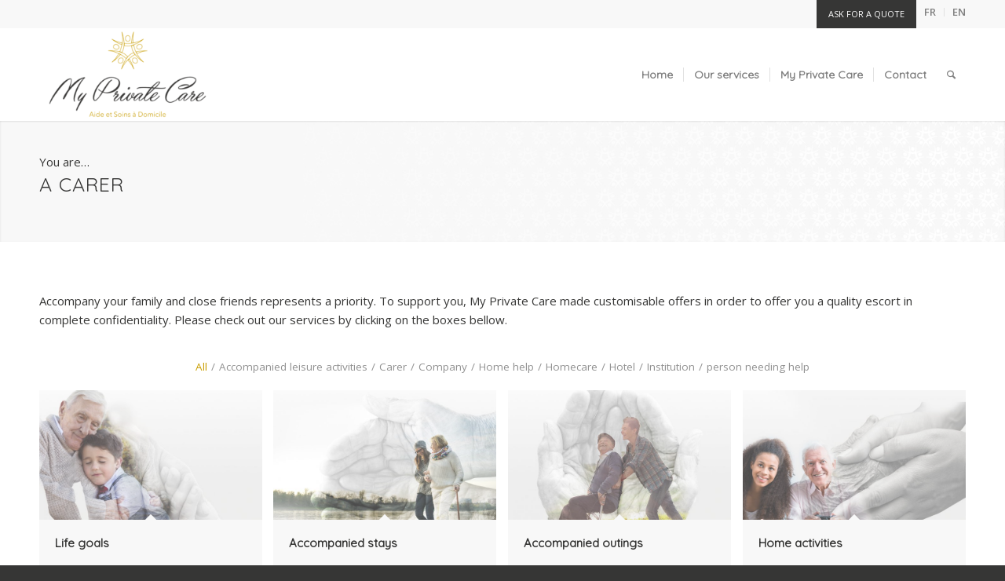

--- FILE ---
content_type: text/html; charset=UTF-8
request_url: https://soins-domicile-geneve.ch/en/a-carer/
body_size: 9549
content:
<!DOCTYPE html><html lang="en-US" class="html_stretched responsive av-preloader-disabled av-default-lightbox html_header_top html_logo_left html_main_nav_header html_menu_right html_large html_header_sticky html_header_shrinking_disabled html_header_topbar_active html_mobile_menu_tablet html_header_searchicon html_content_align_center html_header_unstick_top_disabled html_header_stretch_disabled html_minimal_header html_minimal_header_shadow html_av-overlay-side html_av-overlay-side-classic html_av-submenu-noclone html_entry_id_1602 av-no-preview html_text_menu_active "><head><meta charset="UTF-8" /><meta name="viewport" content="width=device-width, initial-scale=1, maximum-scale=1"><link rel="alternate" hreflang="fr" href="https://soins-domicile-geneve.ch/etes-proche-aidant/" /><link rel="alternate" hreflang="en" href="https://soins-domicile-geneve.ch/en/a-carer/" /><title>You are a carer -</title><link rel="stylesheet" href="https://soins-domicile-geneve.ch/wp-content/cache/min/1/fb7757adab7aada570ae23756a94f84a.css" data-minify="1" /><meta name="robots" content="index, follow, max-snippet:-1, max-image-preview:large, max-video-preview:-1" /><link rel="canonical" href="https://soins-domicile-geneve.ch/en/a-carer/" /><meta property="og:locale" content="en_US" /><meta property="og:type" content="article" /><meta property="og:title" content="You are a carer -" /><meta property="og:url" content="https://soins-domicile-geneve.ch/en/a-carer/" /><meta property="og:site_name" content="Aide et soins à domicile genève lausanne et suisse romande" /><meta property="article:modified_time" content="2017-01-18T09:50:45+00:00" /><meta name="twitter:card" content="summary" /><meta name="twitter:label1" content="Est. reading time"><meta name="twitter:data1" content="2 minutes"> <script type="application/ld+json" class="yoast-schema-graph">{"@context":"https://schema.org","@graph":[{"@type":"WebSite","@id":"https://soins-domicile-geneve.ch/#website","url":"https://soins-domicile-geneve.ch/","name":"Aide et soins \u00e0 domicile gen\u00e8ve lausanne et suisse romande","description":"Institut de soins et aide \u00e0 domicile.","potentialAction":[{"@type":"SearchAction","target":"https://soins-domicile-geneve.ch/?s={search_term_string}","query-input":"required name=search_term_string"}],"inLanguage":"en-US"},{"@type":"WebPage","@id":"https://soins-domicile-geneve.ch/en/a-carer/#webpage","url":"https://soins-domicile-geneve.ch/en/a-carer/","name":"You are a carer -","isPartOf":{"@id":"https://soins-domicile-geneve.ch/#website"},"datePublished":"2017-01-18T09:41:08+00:00","dateModified":"2017-01-18T09:50:45+00:00","inLanguage":"en-US","potentialAction":[{"@type":"ReadAction","target":["https://soins-domicile-geneve.ch/en/a-carer/"]}]}]}</script> <link href='https://fonts.gstatic.com' crossorigin rel='preconnect' /><link rel="alternate" type="application/rss+xml" title="Aide et soins à domicile genève lausanne et suisse romande &raquo; Feed" href="https://soins-domicile-geneve.ch/en/feed/" /><link rel='stylesheet' id='avia-google-webfont' href='//fonts.googleapis.com/css?family=Quicksand%7COpen+Sans:400,600&#038;display=swap' type='text/css' media='all'/><style type="text/css">img.wp-smiley,img.emoji{display:inline!important;border:none!important;box-shadow:none!important;height:1em!important;width:1em!important;margin:0 .07em!important;vertical-align:-0.1em!important;background:none!important;padding:0!important}</style><style id='wpml-legacy-dropdown-0-inline-css' type='text/css'>.wpml-ls-statics-shortcode_actions,.wpml-ls-statics-shortcode_actions .wpml-ls-sub-menu,.wpml-ls-statics-shortcode_actions a{border-color:#EEE}.wpml-ls-statics-shortcode_actions a{color:#444;background-color:#fff}.wpml-ls-statics-shortcode_actions a:hover,.wpml-ls-statics-shortcode_actions a:focus{color:#000;background-color:#eee}.wpml-ls-statics-shortcode_actions .wpml-ls-current-language>a{color:#444;background-color:#fff}.wpml-ls-statics-shortcode_actions .wpml-ls-current-language:hover>a,.wpml-ls-statics-shortcode_actions .wpml-ls-current-language>a:focus{color:#000;background-color:#eee}</style><style id='wpml-menu-item-0-inline-css' type='text/css'>#lang_sel img,#lang_sel_list img,#lang_sel_footer img{display:inline}</style><link rel='stylesheet' id='avia-print-css' href='https://soins-domicile-geneve.ch/wp-content/themes/enfold/css/print.css?ver=4.2' type='text/css' media='print' />      <link rel="https://api.w.org/" href="https://soins-domicile-geneve.ch/en/wp-json/" /><link rel="alternate" type="application/json" href="https://soins-domicile-geneve.ch/en/wp-json/wp/v2/pages/1602" /><link rel="EditURI" type="application/rsd+xml" title="RSD" href="https://soins-domicile-geneve.ch/xmlrpc.php?rsd" /><link rel="wlwmanifest" type="application/wlwmanifest+xml" href="https://soins-domicile-geneve.ch/wp-includes/wlwmanifest.xml" /><meta name="generator" content="WordPress 5.6.16" /><link rel='shortlink' href='https://soins-domicile-geneve.ch/en/?p=1602' /><link rel="alternate" type="application/json+oembed" href="https://soins-domicile-geneve.ch/en/wp-json/oembed/1.0/embed?url=https%3A%2F%2Fsoins-domicile-geneve.ch%2Fen%2Fa-carer%2F" /><link rel="alternate" type="text/xml+oembed" href="https://soins-domicile-geneve.ch/en/wp-json/oembed/1.0/embed?url=https%3A%2F%2Fsoins-domicile-geneve.ch%2Fen%2Fa-carer%2F&#038;format=xml" /><meta name="generator" content="WPML ver:4.4.8 stt:1,4;" /><link rel="profile" href="https://gmpg.org/xfn/11" /><link rel="alternate" type="application/rss+xml" title="Aide et soins à domicile genève lausanne et suisse romande RSS2 Feed" href="https://soins-domicile-geneve.ch/en/feed/" /><link rel="pingback" href="https://soins-domicile-geneve.ch/xmlrpc.php" /> <!--[if lt IE 9]><script src="https://soins-domicile-geneve.ch/wp-content/themes/enfold/js/html5shiv.js"></script><![endif]--><style type="text/css" id="wp-custom-css">.copyright{width:100%}</style><style type='text/css'>@font-face{font-family:'entypo-fontello';font-weight:400;font-style:normal;src:url(https://soins-domicile-geneve.ch/wp-content/themes/enfold/config-templatebuilder/avia-template-builder/assets/fonts/entypo-fontello.eot?v=3);src:url('https://soins-domicile-geneve.ch/wp-content/themes/enfold/config-templatebuilder/avia-template-builder/assets/fonts/entypo-fontello.eot?v=3#iefix') format('embedded-opentype'),url(https://soins-domicile-geneve.ch/wp-content/themes/enfold/config-templatebuilder/avia-template-builder/assets/fonts/entypo-fontello.woff?v=3) format('woff'),url(https://soins-domicile-geneve.ch/wp-content/themes/enfold/config-templatebuilder/avia-template-builder/assets/fonts/entypo-fontello.ttf?v=3) format('truetype'),url('https://soins-domicile-geneve.ch/wp-content/themes/enfold/config-templatebuilder/avia-template-builder/assets/fonts/entypo-fontello.svg?v=3#entypo-fontello') format('svg')}#top .avia-font-entypo-fontello,body .avia-font-entypo-fontello,html body [data-av_iconfont='entypo-fontello']:before{font-family:'entypo-fontello'}</style><script>(function(i,s,o,g,r,a,m){i['GoogleAnalyticsObject']=r;i[r]=i[r]||function(){
  (i[r].q=i[r].q||[]).push(arguments)},i[r].l=1*new Date();a=s.createElement(o),
  m=s.getElementsByTagName(o)[0];a.async=1;a.src=g;m.parentNode.insertBefore(a,m)
  })(window,document,'script','https://www.google-analytics.com/analytics.js','ga');

  ga('create', 'UA-75924953-6', 'auto');
  ga('send', 'pageview');</script><noscript><style id="rocket-lazyload-nojs-css">.rll-youtube-player,[data-lazy-src]{display:none!important}</style></noscript></head><body data-rsssl=1 id="top" class="page-template-default page page-id-1602 stretched quicksand open_sans " itemscope="itemscope" itemtype="https://schema.org/WebPage" ><div id='wrap_all'><header id='header' class='all_colors header_color light_bg_color av_header_top av_logo_left av_main_nav_header av_menu_right av_large av_header_sticky av_header_shrinking_disabled av_header_stretch_disabled av_mobile_menu_tablet av_header_searchicon av_header_unstick_top_disabled av_seperator_small_border av_minimal_header av_minimal_header_shadow av_bottom_nav_disabled ' role="banner" itemscope="itemscope" itemtype="https://schema.org/WPHeader" ><div id='header_meta' class='container_wrap container_wrap_meta av_secondary_right av_extra_header_active av_entry_id_1602'><div class='container'><nav class='sub_menu' role="navigation" itemscope="itemscope" itemtype="https://schema.org/SiteNavigationElement" ><a class="head-btn-focus focus-b" href="https://soins-domicile-geneve.ch/en/contact/#quote/">Ask for a quote</a><ul id="avia2-menu" class="menu"><li id="menu-item-wpml-ls-27-fr" class="menu-item-language menu-item wpml-ls-slot-27 wpml-ls-item wpml-ls-item-fr wpml-ls-menu-item wpml-ls-first-item menu-item-type-wpml_ls_menu_item menu-item-object-wpml_ls_menu_item menu-item-wpml-ls-27-fr"><a title="FR" href="https://soins-domicile-geneve.ch/etes-proche-aidant/"><span class="wpml-ls-native" lang="fr">FR</span></a></li><li id="menu-item-wpml-ls-27-en" class="menu-item-language menu-item-language-current menu-item wpml-ls-slot-27 wpml-ls-item wpml-ls-item-en wpml-ls-current-language wpml-ls-menu-item wpml-ls-last-item menu-item-type-wpml_ls_menu_item menu-item-object-wpml_ls_menu_item menu-item-wpml-ls-27-en"><a title="EN" href="https://soins-domicile-geneve.ch/en/a-carer/"><span class="wpml-ls-native" lang="en">EN</span></a></li></ul><ul class='avia_wpml_language_switch avia_wpml_language_switch_extra'><li class='language_fr '><a href='https://soins-domicile-geneve.ch/etes-proche-aidant/'> <span class='language_flag'><img title='FR' src="data:image/svg+xml,%3Csvg%20xmlns='http://www.w3.org/2000/svg'%20viewBox='0%200%200%200'%3E%3C/svg%3E" alt='FR' data-lazy-src="https://soins-domicile-geneve.ch/wp-content/plugins/sitepress-multilingual-cms/res/flags/fr.png" /><noscript><img title='FR' src='https://soins-domicile-geneve.ch/wp-content/plugins/sitepress-multilingual-cms/res/flags/fr.png' alt='FR' /></noscript></span> <span class='language_native'>FR</span> <span class='language_translated'>FR</span> <span class='language_code'>fr</span></a></li><li class='language_en avia_current_lang'><a href='https://soins-domicile-geneve.ch/en/a-carer/'> <span class='language_flag'><img title='EN' src="data:image/svg+xml,%3Csvg%20xmlns='http://www.w3.org/2000/svg'%20viewBox='0%200%200%200'%3E%3C/svg%3E" alt='EN' data-lazy-src="https://soins-domicile-geneve.ch/wp-content/plugins/sitepress-multilingual-cms/res/flags/en.png" /><noscript><img title='EN' src='https://soins-domicile-geneve.ch/wp-content/plugins/sitepress-multilingual-cms/res/flags/en.png' alt='EN' /></noscript></span> <span class='language_native'>EN</span> <span class='language_translated'>EN</span> <span class='language_code'>en</span></a></li></ul></nav></div></div><div id='header_main' class='container_wrap container_wrap_logo'><div class='container av-logo-container'><div class='inner-container'><span class='logo'><a href='https://soins-domicile-geneve.ch/en/'><img height='100' width='300' src="data:image/svg+xml,%3Csvg%20xmlns='http://www.w3.org/2000/svg'%20viewBox='0%200%20300%20100'%3E%3C/svg%3E" alt='Aide et soins à domicile genève lausanne et suisse romande' data-lazy-src="https://soins-domicile-geneve.ch/wp-content/uploads/2018/10/my-private-care-logo-new-300x157.png" /><noscript><img height='100' width='300' src='https://soins-domicile-geneve.ch/wp-content/uploads/2018/10/my-private-care-logo-new-300x157.png' alt='Aide et soins à domicile genève lausanne et suisse romande' /></noscript></a></span><nav class='main_menu' data-selectname='Select a page' role="navigation" itemscope="itemscope" itemtype="https://schema.org/SiteNavigationElement" ><div class="avia-menu av-main-nav-wrap"><ul id="avia-menu" class="menu av-main-nav"><li id="menu-item-1467" class="menu-item menu-item-type-post_type menu-item-object-page menu-item-home menu-item-top-level menu-item-top-level-1"><a href="https://soins-domicile-geneve.ch/en/" itemprop="url"><span class="avia-bullet"></span><span class="avia-menu-text">Home</span><span class="avia-menu-fx"><span class="avia-arrow-wrap"><span class="avia-arrow"></span></span></span></a></li><li id="menu-item-1468" class="menu-item menu-item-type-custom menu-item-object-custom menu-item-has-children menu-item-mega-parent menu-item-top-level menu-item-top-level-2"><a href="#" itemprop="url"><span class="avia-bullet"></span><span class="avia-menu-text">Our services</span><span class="avia-menu-fx"><span class="avia-arrow-wrap"><span class="avia-arrow"></span></span></span></a><div class='avia_mega_div avia_mega3 nine units'><ul class="sub-menu"><li id="menu-item-1469" class="menu-item menu-item-type-post_type menu-item-object-page menu-item-has-children avia_mega_menu_columns_3 three units avia_mega_menu_columns_first"><span class='mega_menu_title heading-color av-special-font'><a href='https://soins-domicile-geneve.ch/en/home-help/'>Home help</a></span><ul class="sub-menu"><li id="menu-item-1470" class="menu-item menu-item-type-post_type menu-item-object-portfolio"><a href="https://soins-domicile-geneve.ch/en/prestations/companion/" itemprop="url"><span class="avia-bullet"></span><span class="avia-menu-text">Companion</span></a></li><li id="menu-item-1471" class="menu-item menu-item-type-post_type menu-item-object-portfolio"><a href="https://soins-domicile-geneve.ch/en/prestations/help-with-shopping-and-preparing-meals/" itemprop="url"><span class="avia-bullet"></span><span class="avia-menu-text">Help with shopping and preparing meals</span></a></li><li id="menu-item-1472" class="menu-item menu-item-type-post_type menu-item-object-portfolio"><a href="https://soins-domicile-geneve.ch/en/prestations/childminding/" itemprop="url"><span class="avia-bullet"></span><span class="avia-menu-text">Childminding</span></a></li><li id="menu-item-1473" class="menu-item menu-item-type-post_type menu-item-object-portfolio"><a href="https://soins-domicile-geneve.ch/en/prestations/home-and-administrative-economics/" itemprop="url"><span class="avia-bullet"></span><span class="avia-menu-text">Home and administrative economics</span></a></li><li id="menu-item-1474" class="menu-item menu-item-type-post_type menu-item-object-portfolio"><a href="https://soins-domicile-geneve.ch/en/prestations/well-being-and-sports/" itemprop="url"><span class="avia-bullet"></span><span class="avia-menu-text">Well-being and sports</span></a></li></ul></li><li id="menu-item-1475" class="menu-item menu-item-type-post_type menu-item-object-page menu-item-has-children avia_mega_menu_columns_3 three units "><span class='mega_menu_title heading-color av-special-font'><a href='https://soins-domicile-geneve.ch/en/home-nurses-and-nursing-auxiliaries/'>Home nurses and nursing auxiliaries</a></span><ul class="sub-menu"><li id="menu-item-1476" class="menu-item menu-item-type-post_type menu-item-object-portfolio"><a href="https://soins-domicile-geneve.ch/en/prestations/nursing/" itemprop="url"><span class="avia-bullet"></span><span class="avia-menu-text">Nursing</span></a></li><li id="menu-item-1477" class="menu-item menu-item-type-post_type menu-item-object-portfolio"><a href="https://soins-domicile-geneve.ch/en/prestations/personal-and-comfort-care/" itemprop="url"><span class="avia-bullet"></span><span class="avia-menu-text">Personal and comfort care</span></a></li><li id="menu-item-1478" class="menu-item menu-item-type-post_type menu-item-object-portfolio"><a href="https://soins-domicile-geneve.ch/en/prestations/day-care-and-night-watch/" itemprop="url"><span class="avia-bullet"></span><span class="avia-menu-text">Day care and night watch</span></a></li><li id="menu-item-1479" class="menu-item menu-item-type-post_type menu-item-object-portfolio"><a href="https://soins-domicile-geneve.ch/en/prestations/home-help-alzheimers-parkinsons/" itemprop="url"><span class="avia-bullet"></span><span class="avia-menu-text">Home help Alzheimer’s &#038; Parkinson’s</span></a></li><li id="menu-item-1480" class="menu-item menu-item-type-post_type menu-item-object-portfolio"><a href="https://soins-domicile-geneve.ch/en/prestations/palliative-care/" itemprop="url"><span class="avia-bullet"></span><span class="avia-menu-text">Palliative care</span></a></li></ul></li><li id="menu-item-1481" class="menu-item menu-item-type-post_type menu-item-object-page menu-item-has-children avia_mega_menu_columns_3 three units avia_mega_menu_columns_last"><span class='mega_menu_title heading-color av-special-font'><a href='https://soins-domicile-geneve.ch/en/accompanied-leisure-activities/'>Accompanied leisure activities</a></span><ul class="sub-menu"><li id="menu-item-1482" class="menu-item menu-item-type-post_type menu-item-object-portfolio"><a href="https://soins-domicile-geneve.ch/en/prestations/home-activities/" itemprop="url"><span class="avia-bullet"></span><span class="avia-menu-text">Home activities</span></a></li><li id="menu-item-1483" class="menu-item menu-item-type-post_type menu-item-object-portfolio"><a href="https://soins-domicile-geneve.ch/en/prestations/accompanied-outings/" itemprop="url"><span class="avia-bullet"></span><span class="avia-menu-text">Accompanied outings</span></a></li><li id="menu-item-1484" class="menu-item menu-item-type-post_type menu-item-object-portfolio"><a href="https://soins-domicile-geneve.ch/en/prestations/accompanied-stays/" itemprop="url"><span class="avia-bullet"></span><span class="avia-menu-text">Accompanied stays</span></a></li><li id="menu-item-1591" class="menu-item menu-item-type-custom menu-item-object-custom"><a href="https://soins-domicile-geneve.ch/en/prestations/life-goals/" itemprop="url"><span class="avia-bullet"></span><span class="avia-menu-text">Life goals</span></a></li></ul></li></ul></div></li><li id="menu-item-1485" class="menu-item menu-item-type-post_type menu-item-object-page menu-item-top-level menu-item-top-level-3"><a href="https://soins-domicile-geneve.ch/en/my-private-care/" itemprop="url"><span class="avia-bullet"></span><span class="avia-menu-text">My Private Care</span><span class="avia-menu-fx"><span class="avia-arrow-wrap"><span class="avia-arrow"></span></span></span></a></li><li id="menu-item-1487" class="menu-item menu-item-type-post_type menu-item-object-page menu-item-top-level menu-item-top-level-4"><a href="https://soins-domicile-geneve.ch/en/contact/" itemprop="url"><span class="avia-bullet"></span><span class="avia-menu-text">Contact</span><span class="avia-menu-fx"><span class="avia-arrow-wrap"><span class="avia-arrow"></span></span></span></a></li><li id="menu-item-search" class="noMobile menu-item menu-item-search-dropdown menu-item-avia-special"> <a href="?s=" data-avia-search-tooltip=" &lt;form action=&quot;https://soins-domicile-geneve.ch/en/&quot; id=&quot;searchform&quot; method=&quot;get&quot; class=&quot;&quot;&gt; &lt;div&gt; &lt;input type=&quot;submit&quot; value=&quot;&quot; id=&quot;searchsubmit&quot; class=&quot;button avia-font-entypo-fontello&quot; /&gt; &lt;input type=&quot;text&quot; id=&quot;s&quot; name=&quot;s&quot; value=&quot;&quot; placeholder='Search' /&gt; &lt;/div&gt; &lt;/form&gt;" aria-hidden='true' data-av_icon='' data-av_iconfont='entypo-fontello'><span class="avia_hidden_link_text">Search</span></a></li><li class="av-burger-menu-main menu-item-avia-special "> <a href="#"> <span class="av-hamburger av-hamburger--spin av-js-hamburger"> <span class="av-hamburger-box"> <span class="av-hamburger-inner"></span> <strong>Menu</strong> </span> </span> </a></li></ul></div></nav></div></div></div><div class='header_bg'></div></header><div id='main' class='all_colors' data-scroll-offset='116'><div id='av_section_1' class='avia-section main_color avia-section-default avia-shadow avia-full-stretch avia-bg-style-fixed avia-builder-el-0 el_before_av_section avia-builder-el-first av-minimum-height av-minimum-height-custom container_wrap fullsize' style = 'background-repeat: no-repeat; background-image: url(https://soins-domicile-geneve.ch/wp-content/uploads/2016/08/services-soins-domicile-general-my-private-care-1.jpg); background-attachment: fixed; background-position: center center; ' data-section-bg-repeat='stretch' ><div class='container' style='height:80px'><main role="main" itemprop="mainContentOfPage" class='template-page content av-content-full alpha units'><div class='post-entry post-entry-type-page post-entry-1602'><div class='entry-content-wrapper clearfix'><div class="flex_column av_one_full flex_column_div av-zero-column-padding first avia-builder-el-1 avia-builder-el-no-sibling " style='border-radius:0px; '><div style='padding-bottom:10px;font-size:25px;' class='av-special-heading av-special-heading-h1 blockquote modern-quote avia-builder-el-2 avia-builder-el-no-sibling av-inherit-size '><div class ='av-subheading av-subheading_above ' style='font-size:15px;'><p>You are&#8230;</p></div><h1 class='av-special-heading-tag ' itemprop="headline" >a carer</h1><div class='special-heading-border'><div class='special-heading-inner-border' ></div></div></div></div></div></div></main></div></div><div id='av_section_2' class='avia-section main_color avia-section-default avia-no-border-styling avia-bg-style-scroll avia-builder-el-3 el_after_av_section avia-builder-el-last container_wrap fullsize' ><div class='container' ><div class='template-page content av-content-full alpha units'><div class='post-entry post-entry-type-page post-entry-1602'><div class='entry-content-wrapper clearfix'><section class="av_textblock_section " itemscope="itemscope" itemtype="https://schema.org/CreativeWork" ><div class='avia_textblock ' itemprop="text" ><p>Accompany your family and close friends represents a priority. To support you, My Private Care made customisable offers in order to offer you a quality escort in complete confidentiality. Please check out our services by clicking on the boxes bellow.</p></div></section><div style='height:20px' class='hr hr-invisible avia-builder-el-5 el_after_av_textblock el_before_av_masonry_entries avia-builder-el-last '><span class='hr-inner ' ><span class='hr-inner-style'></span></span></div><div id='av-masonry-1' class='av-masonry noHover av-fixed-size av-large-gap av-hover-overlay-active av-masonry-col-4 av-caption-always av-caption-style- ' ><div class='av-masonry-sort main_color av-sort-yes' data-masonry-id='1' ><div class='av-sort-by-term ' data-av-allowed-sort='["accompanied-leisure-activities_sort","carer_sort","company_sort","home-help_sort","homecare_sort","hotel-en_sort","institution-en_sort","person-needing-help_sort"]' ><a href="#" data-filter="all_sort" class="all_sort_button active_sort"><span class="inner_sort_button"><span>All</span><small class="avia-term-count"> 14 </small></span></a><span class='text-sep accompanied-leisure-activities_sort_sep avia_show_sort'>/</span><a href="#" data-filter="accompanied-leisure-activities_sort" class="accompanied-leisure-activities_sort_button avia_show_sort" ><span class="inner_sort_button"><span>Accompanied leisure activities</span><small class='avia-term-count'> 5 </small></span></a><span class='text-sep carer_sort_sep avia_show_sort'>/</span><a href="#" data-filter="carer_sort" class="carer_sort_button avia_show_sort" ><span class="inner_sort_button"><span>Carer</span><small class='avia-term-count'> 13 </small></span></a><span class='text-sep company_sort_sep avia_show_sort'>/</span><a href="#" data-filter="company_sort" class="company_sort_button avia_show_sort" ><span class="inner_sort_button"><span>Company</span><small class='avia-term-count'> 5 </small></span></a><span class='text-sep home-help_sort_sep avia_show_sort'>/</span><a href="#" data-filter="home-help_sort" class="home-help_sort_button avia_show_sort" ><span class="inner_sort_button"><span>Home help</span><small class='avia-term-count'> 4 </small></span></a><span class='text-sep homecare_sort_sep avia_show_sort'>/</span><a href="#" data-filter="homecare_sort" class="homecare_sort_button avia_show_sort" ><span class="inner_sort_button"><span>Homecare</span><small class='avia-term-count'> 5 </small></span></a><span class='text-sep hotel-en_sort_sep avia_show_sort'>/</span><a href="#" data-filter="hotel-en_sort" class="hotel-en_sort_button avia_show_sort" ><span class="inner_sort_button"><span>Hotel</span><small class='avia-term-count'> 5 </small></span></a><span class='text-sep institution-en_sort_sep avia_show_sort'>/</span><a href="#" data-filter="institution-en_sort" class="institution-en_sort_button avia_show_sort" ><span class="inner_sort_button"><span>Institution</span><small class='avia-term-count'> 12 </small></span></a><span class='text-sep person-needing-help_sort_sep avia_show_sort'>/</span><a href="#" data-filter="person-needing-help_sort" class="person-needing-help_sort_button avia_show_sort" ><span class="inner_sort_button"><span>person needing help</span><small class='avia-term-count'> 14 </small></span></a></div></div><div class='av-masonry-container isotope av-js-disabled ' ><div class='av-masonry-entry isotope-item av-masonry-item-no-image all_sort accompanied-leisure-activities_sort carer_sort institution-en_sort person-needing-help_sort company_sort hotel-en_sort homecare_sort home-help_sort '></div><a href="https://soins-domicile-geneve.ch/en/prestations/life-goals/" id='av-masonry-1-item-1464' data-av-masonry-item='1464' class='av-masonry-entry isotope-item post-1464 portfolio type-portfolio status-publish has-post-thumbnail hentry portfolio_entries-accompanied-leisure-activities portfolio_entries-carer portfolio_entries-institution-en portfolio_entries-person-needing-help all_sort accompanied-leisure-activities_sort carer_sort institution-en_sort person-needing-help_sort av-masonry-item-with-image av-grid-img' title="Life goals" itemscope="itemscope" itemtype="https://schema.org/CreativeWork" ><div class='av-inner-masonry-sizer'></div><figure class='av-inner-masonry main_color'><div class="av-masonry-outerimage-container"><div data-bg="https://soins-domicile-geneve.ch/wp-content/uploads/2016/08/aide-a-domicile-personnes-agees-projet-de-vie-705x705.jpg" class="av-masonry-image-container rocket-lazyload" style=""><img src="data:image/svg+xml,%3Csvg%20xmlns='http://www.w3.org/2000/svg'%20viewBox='0%200%200%200'%3E%3C/svg%3E" title="aide-a-domicile-personnes-agees-projet-de-vie" alt="" data-lazy-src="https://soins-domicile-geneve.ch/wp-content/uploads/2016/08/aide-a-domicile-personnes-agees-projet-de-vie-705x705.jpg" /><noscript><img src="https://soins-domicile-geneve.ch/wp-content/uploads/2016/08/aide-a-domicile-personnes-agees-projet-de-vie-705x705.jpg" title="aide-a-domicile-personnes-agees-projet-de-vie" alt="" /></noscript></div></div><figcaption class='av-inner-masonry-content site-background'><div class='av-inner-masonry-content-pos'><div class='av-inner-masonry-content-pos-content'><div class='avia-arrow'></div><h3 class='av-masonry-entry-title entry-title' itemprop="headline" >Life goals</h3></div></div></figcaption></figure></a><a href="https://soins-domicile-geneve.ch/en/prestations/accompanied-stays/" id='av-masonry-1-item-1431' data-av-masonry-item='1431' class='av-masonry-entry isotope-item post-1431 portfolio type-portfolio status-publish has-post-thumbnail hentry portfolio_entries-accompanied-leisure-activities portfolio_entries-carer portfolio_entries-company portfolio_entries-hotel-en portfolio_entries-institution-en portfolio_entries-person-needing-help all_sort accompanied-leisure-activities_sort carer_sort company_sort hotel-en_sort institution-en_sort person-needing-help_sort av-masonry-item-with-image av-grid-img' title="Accompanied stays" itemscope="itemscope" itemtype="https://schema.org/CreativeWork" ><div class='av-inner-masonry-sizer'></div><figure class='av-inner-masonry main_color'><div class="av-masonry-outerimage-container"><div data-bg="https://soins-domicile-geneve.ch/wp-content/uploads/2016/07/sejours-accompagnes-personnes-ages-suisse-705x705.jpg" class="av-masonry-image-container rocket-lazyload" style=""><img src="data:image/svg+xml,%3Csvg%20xmlns='http://www.w3.org/2000/svg'%20viewBox='0%200%200%200'%3E%3C/svg%3E" title="sejours-accompagnes-personnes-ages-suisse" alt="" data-lazy-src="https://soins-domicile-geneve.ch/wp-content/uploads/2016/07/sejours-accompagnes-personnes-ages-suisse-705x705.jpg" /><noscript><img src="https://soins-domicile-geneve.ch/wp-content/uploads/2016/07/sejours-accompagnes-personnes-ages-suisse-705x705.jpg" title="sejours-accompagnes-personnes-ages-suisse" alt="" /></noscript></div></div><figcaption class='av-inner-masonry-content site-background'><div class='av-inner-masonry-content-pos'><div class='av-inner-masonry-content-pos-content'><div class='avia-arrow'></div><h3 class='av-masonry-entry-title entry-title' itemprop="headline" >Accompanied stays</h3></div></div></figcaption></figure></a><a href="https://soins-domicile-geneve.ch/en/prestations/accompanied-outings/" id='av-masonry-1-item-1428' data-av-masonry-item='1428' class='av-masonry-entry isotope-item post-1428 portfolio type-portfolio status-publish has-post-thumbnail hentry portfolio_entries-accompanied-leisure-activities portfolio_entries-carer portfolio_entries-company portfolio_entries-hotel-en portfolio_entries-institution-en portfolio_entries-person-needing-help all_sort accompanied-leisure-activities_sort carer_sort company_sort hotel-en_sort institution-en_sort person-needing-help_sort av-masonry-item-with-image av-grid-img' title="Accompanied outings" itemscope="itemscope" itemtype="https://schema.org/CreativeWork" ><div class='av-inner-masonry-sizer'></div><figure class='av-inner-masonry main_color'><div class="av-masonry-outerimage-container"><div data-bg="https://soins-domicile-geneve.ch/wp-content/uploads/2016/08/sorties-accompagnes-personnes-agees-geneve-suisse-705x705.jpg" class="av-masonry-image-container rocket-lazyload" style=""><img src="data:image/svg+xml,%3Csvg%20xmlns='http://www.w3.org/2000/svg'%20viewBox='0%200%200%200'%3E%3C/svg%3E" title="sorties-accompagnes-personnes-agees-geneve-suisse" alt="" data-lazy-src="https://soins-domicile-geneve.ch/wp-content/uploads/2016/08/sorties-accompagnes-personnes-agees-geneve-suisse-705x705.jpg" /><noscript><img src="https://soins-domicile-geneve.ch/wp-content/uploads/2016/08/sorties-accompagnes-personnes-agees-geneve-suisse-705x705.jpg" title="sorties-accompagnes-personnes-agees-geneve-suisse" alt="" /></noscript></div></div><figcaption class='av-inner-masonry-content site-background'><div class='av-inner-masonry-content-pos'><div class='av-inner-masonry-content-pos-content'><div class='avia-arrow'></div><h3 class='av-masonry-entry-title entry-title' itemprop="headline" >Accompanied outings</h3></div></div></figcaption></figure></a><a href="https://soins-domicile-geneve.ch/en/prestations/home-activities/" id='av-masonry-1-item-1425' data-av-masonry-item='1425' class='av-masonry-entry isotope-item post-1425 portfolio type-portfolio status-publish has-post-thumbnail hentry portfolio_entries-accompanied-leisure-activities portfolio_entries-carer portfolio_entries-company portfolio_entries-hotel-en portfolio_entries-institution-en portfolio_entries-person-needing-help all_sort accompanied-leisure-activities_sort carer_sort company_sort hotel-en_sort institution-en_sort person-needing-help_sort av-masonry-item-with-image av-grid-img' title="Home activities" itemscope="itemscope" itemtype="https://schema.org/CreativeWork" ><div class='av-inner-masonry-sizer'></div><figure class='av-inner-masonry main_color'><div class="av-masonry-outerimage-container"><div data-bg="https://soins-domicile-geneve.ch/wp-content/uploads/2016/08/loisirs-animations-a-domicile-personnes-agees-705x705.jpg" class="av-masonry-image-container rocket-lazyload" style=""><img src="data:image/svg+xml,%3Csvg%20xmlns='http://www.w3.org/2000/svg'%20viewBox='0%200%200%200'%3E%3C/svg%3E" title="loisirs-animations-a-domicile-personnes-agees" alt="" data-lazy-src="https://soins-domicile-geneve.ch/wp-content/uploads/2016/08/loisirs-animations-a-domicile-personnes-agees-705x705.jpg" /><noscript><img src="https://soins-domicile-geneve.ch/wp-content/uploads/2016/08/loisirs-animations-a-domicile-personnes-agees-705x705.jpg" title="loisirs-animations-a-domicile-personnes-agees" alt="" /></noscript></div></div><figcaption class='av-inner-masonry-content site-background'><div class='av-inner-masonry-content-pos'><div class='av-inner-masonry-content-pos-content'><div class='avia-arrow'></div><h3 class='av-masonry-entry-title entry-title' itemprop="headline" >Home activities</h3></div></div></figcaption></figure></a><a href="https://soins-domicile-geneve.ch/en/prestations/palliative-care/" id='av-masonry-1-item-1422' data-av-masonry-item='1422' class='av-masonry-entry isotope-item post-1422 portfolio type-portfolio status-publish has-post-thumbnail hentry portfolio_entries-carer portfolio_entries-homecare portfolio_entries-institution-en portfolio_entries-person-needing-help all_sort carer_sort homecare_sort institution-en_sort person-needing-help_sort av-masonry-item-with-image av-grid-img' title="Palliative care" itemscope="itemscope" itemtype="https://schema.org/CreativeWork" ><div class='av-inner-masonry-sizer'></div><figure class='av-inner-masonry main_color'><div class="av-masonry-outerimage-container"><div data-bg="https://soins-domicile-geneve.ch/wp-content/uploads/2016/09/soins-palliatifs-my-private-care-geneve-lausanne-suisse-705x705.jpg" class="av-masonry-image-container rocket-lazyload" style=""><img src="data:image/svg+xml,%3Csvg%20xmlns='http://www.w3.org/2000/svg'%20viewBox='0%200%200%200'%3E%3C/svg%3E" title="soins-palliatifs-my-private-care-geneve-lausanne-suisse" alt="soins-palliatifs-my-private-care-geneve-lausanne-suisse" data-lazy-src="https://soins-domicile-geneve.ch/wp-content/uploads/2016/09/soins-palliatifs-my-private-care-geneve-lausanne-suisse-705x705.jpg" /><noscript><img src="https://soins-domicile-geneve.ch/wp-content/uploads/2016/09/soins-palliatifs-my-private-care-geneve-lausanne-suisse-705x705.jpg" title="soins-palliatifs-my-private-care-geneve-lausanne-suisse" alt="soins-palliatifs-my-private-care-geneve-lausanne-suisse" /></noscript></div></div><figcaption class='av-inner-masonry-content site-background'><div class='av-inner-masonry-content-pos'><div class='av-inner-masonry-content-pos-content'><div class='avia-arrow'></div><h3 class='av-masonry-entry-title entry-title' itemprop="headline" >Palliative care</h3></div></div></figcaption></figure></a><a href="https://soins-domicile-geneve.ch/en/prestations/home-help-alzheimers-parkinsons/" id='av-masonry-1-item-1419' data-av-masonry-item='1419' class='av-masonry-entry isotope-item post-1419 portfolio type-portfolio status-publish has-post-thumbnail hentry portfolio_entries-carer portfolio_entries-homecare portfolio_entries-institution-en portfolio_entries-person-needing-help all_sort carer_sort homecare_sort institution-en_sort person-needing-help_sort av-masonry-item-with-image av-grid-img' title="Home help Alzheimer’s &#038; Parkinson’s" itemscope="itemscope" itemtype="https://schema.org/CreativeWork" ><div class='av-inner-masonry-sizer'></div><figure class='av-inner-masonry main_color'><div class="av-masonry-outerimage-container"><div data-bg="https://soins-domicile-geneve.ch/wp-content/uploads/2016/08/aide-a-domicile-parkinson-alzheimer-personnes-agees-suisse-705x705.jpg" class="av-masonry-image-container rocket-lazyload" style=""><img src="data:image/svg+xml,%3Csvg%20xmlns='http://www.w3.org/2000/svg'%20viewBox='0%200%200%200'%3E%3C/svg%3E" title="aide-a-domicile-parkinson-alzheimer-personnes-agees-suisse" alt="aide soignante et proche aidant Genève Suisse" data-lazy-src="https://soins-domicile-geneve.ch/wp-content/uploads/2016/08/aide-a-domicile-parkinson-alzheimer-personnes-agees-suisse-705x705.jpg" /><noscript><img src="https://soins-domicile-geneve.ch/wp-content/uploads/2016/08/aide-a-domicile-parkinson-alzheimer-personnes-agees-suisse-705x705.jpg" title="aide-a-domicile-parkinson-alzheimer-personnes-agees-suisse" alt="aide soignante et proche aidant Genève Suisse" /></noscript></div></div><figcaption class='av-inner-masonry-content site-background'><div class='av-inner-masonry-content-pos'><div class='av-inner-masonry-content-pos-content'><div class='avia-arrow'></div><h3 class='av-masonry-entry-title entry-title' itemprop="headline" >Home help Alzheimer’s &#038; Parkinson’s</h3></div></div></figcaption></figure></a><a href="https://soins-domicile-geneve.ch/en/prestations/day-care-and-night-watch/" id='av-masonry-1-item-1416' data-av-masonry-item='1416' class='av-masonry-entry isotope-item post-1416 portfolio type-portfolio status-publish has-post-thumbnail hentry portfolio_entries-carer portfolio_entries-homecare portfolio_entries-hotel-en portfolio_entries-institution-en portfolio_entries-person-needing-help all_sort carer_sort homecare_sort hotel-en_sort institution-en_sort person-needing-help_sort av-masonry-item-with-image av-grid-img' title="Day care and night watch" itemscope="itemscope" itemtype="https://schema.org/CreativeWork" ><div class='av-inner-masonry-sizer'></div><figure class='av-inner-masonry main_color'><div class="av-masonry-outerimage-container"><div data-bg="https://soins-domicile-geneve.ch/wp-content/uploads/2016/07/aide-a-domicile-garde-de-nuit-geneve-suisse-705x705.jpg" class="av-masonry-image-container rocket-lazyload" style=""><img src="data:image/svg+xml,%3Csvg%20xmlns='http://www.w3.org/2000/svg'%20viewBox='0%200%200%200'%3E%3C/svg%3E" title="aide-a-domicile-garde-de-nuit-geneve-suisse" alt="Garde malade de jour et de nuit Genève Lausanne Suisse" data-lazy-src="https://soins-domicile-geneve.ch/wp-content/uploads/2016/07/aide-a-domicile-garde-de-nuit-geneve-suisse-705x705.jpg" /><noscript><img src="https://soins-domicile-geneve.ch/wp-content/uploads/2016/07/aide-a-domicile-garde-de-nuit-geneve-suisse-705x705.jpg" title="aide-a-domicile-garde-de-nuit-geneve-suisse" alt="Garde malade de jour et de nuit Genève Lausanne Suisse" /></noscript></div></div><figcaption class='av-inner-masonry-content site-background'><div class='av-inner-masonry-content-pos'><div class='av-inner-masonry-content-pos-content'><div class='avia-arrow'></div><h3 class='av-masonry-entry-title entry-title' itemprop="headline" >Day care and night watch</h3></div></div></figcaption></figure></a><a href="https://soins-domicile-geneve.ch/en/prestations/personal-and-comfort-care/" id='av-masonry-1-item-1414' data-av-masonry-item='1414' class='av-masonry-entry isotope-item post-1414 portfolio type-portfolio status-publish has-post-thumbnail hentry portfolio_entries-carer portfolio_entries-homecare portfolio_entries-institution-en portfolio_entries-person-needing-help all_sort carer_sort homecare_sort institution-en_sort person-needing-help_sort av-masonry-item-with-image av-grid-img' title="Personal and comfort care" itemscope="itemscope" itemtype="https://schema.org/CreativeWork" ><div class='av-inner-masonry-sizer'></div><figure class='av-inner-masonry main_color'><div class="av-masonry-outerimage-container"><div data-bg="https://soins-domicile-geneve.ch/wp-content/uploads/2016/09/soins-hygiene-confort-my-private-care-Suisse-705x705.jpg" class="av-masonry-image-container rocket-lazyload" style=""><img src="data:image/svg+xml,%3Csvg%20xmlns='http://www.w3.org/2000/svg'%20viewBox='0%200%200%200'%3E%3C/svg%3E" title="soins-hygiene-confort-my-private-care-suisse" alt="soins-hygiene-confort-my-private-care-suisse" data-lazy-src="https://soins-domicile-geneve.ch/wp-content/uploads/2016/09/soins-hygiene-confort-my-private-care-Suisse-705x705.jpg" /><noscript><img src="https://soins-domicile-geneve.ch/wp-content/uploads/2016/09/soins-hygiene-confort-my-private-care-Suisse-705x705.jpg" title="soins-hygiene-confort-my-private-care-suisse" alt="soins-hygiene-confort-my-private-care-suisse" /></noscript></div></div><figcaption class='av-inner-masonry-content site-background'><div class='av-inner-masonry-content-pos'><div class='av-inner-masonry-content-pos-content'><div class='avia-arrow'></div><h3 class='av-masonry-entry-title entry-title' itemprop="headline" >Personal and comfort care</h3></div></div></figcaption></figure></a><a href="https://soins-domicile-geneve.ch/en/prestations/nursing/" id='av-masonry-1-item-1411' data-av-masonry-item='1411' class='av-masonry-entry isotope-item post-1411 portfolio type-portfolio status-publish has-post-thumbnail hentry portfolio_entries-carer portfolio_entries-homecare portfolio_entries-institution-en portfolio_entries-person-needing-help all_sort carer_sort homecare_sort institution-en_sort person-needing-help_sort av-masonry-item-with-image av-grid-img' title="Nursing" itemscope="itemscope" itemtype="https://schema.org/CreativeWork" ><div class='av-inner-masonry-sizer'></div><figure class='av-inner-masonry main_color'><div class="av-masonry-outerimage-container"><div data-bg="https://soins-domicile-geneve.ch/wp-content/uploads/2016/07/soins-aide-a-domicile-soins-infirmiers-geneve-une-705x705.jpg" class="av-masonry-image-container rocket-lazyload" style=""><img src="data:image/svg+xml,%3Csvg%20xmlns='http://www.w3.org/2000/svg'%20viewBox='0%200%200%200'%3E%3C/svg%3E" title="soins-aide-a-domicile-soins-infirmiers-geneve-my-private-care" alt="Soins infirmiers à domicile Suisse romande" data-lazy-src="https://soins-domicile-geneve.ch/wp-content/uploads/2016/07/soins-aide-a-domicile-soins-infirmiers-geneve-une-705x705.jpg" /><noscript><img src="https://soins-domicile-geneve.ch/wp-content/uploads/2016/07/soins-aide-a-domicile-soins-infirmiers-geneve-une-705x705.jpg" title="soins-aide-a-domicile-soins-infirmiers-geneve-my-private-care" alt="Soins infirmiers à domicile Suisse romande" /></noscript></div></div><figcaption class='av-inner-masonry-content site-background'><div class='av-inner-masonry-content-pos'><div class='av-inner-masonry-content-pos-content'><div class='avia-arrow'></div><h3 class='av-masonry-entry-title entry-title' itemprop="headline" >Nursing</h3></div></div></figcaption></figure></a><a href="https://soins-domicile-geneve.ch/en/prestations/help-with-shopping-and-preparing-meals/" id='av-masonry-1-item-1407' data-av-masonry-item='1407' class='av-masonry-entry isotope-item post-1407 portfolio type-portfolio status-publish has-post-thumbnail hentry portfolio_entries-carer portfolio_entries-home-help portfolio_entries-institution-en portfolio_entries-person-needing-help all_sort carer_sort home-help_sort institution-en_sort person-needing-help_sort av-masonry-item-with-image av-grid-img' title="Help with shopping and preparing meals" itemscope="itemscope" itemtype="https://schema.org/CreativeWork" ><div class='av-inner-masonry-sizer'></div><figure class='av-inner-masonry main_color'><div class="av-masonry-outerimage-container"><div data-bg="https://soins-domicile-geneve.ch/wp-content/uploads/2016/07/soins-a-domicile-aide-courses-personnes-agees-705x705.jpg" class="av-masonry-image-container rocket-lazyload" style=""><img src="data:image/svg+xml,%3Csvg%20xmlns='http://www.w3.org/2000/svg'%20viewBox='0%200%200%200'%3E%3C/svg%3E" title="soins-a-domicile-aide-courses-personnes-agees" alt="Aide-a-Domicile-Geneve-suisse-my-private-care" data-lazy-src="https://soins-domicile-geneve.ch/wp-content/uploads/2016/07/soins-a-domicile-aide-courses-personnes-agees-705x705.jpg" /><noscript><img src="https://soins-domicile-geneve.ch/wp-content/uploads/2016/07/soins-a-domicile-aide-courses-personnes-agees-705x705.jpg" title="soins-a-domicile-aide-courses-personnes-agees" alt="Aide-a-Domicile-Geneve-suisse-my-private-care" /></noscript></div></div><figcaption class='av-inner-masonry-content site-background'><div class='av-inner-masonry-content-pos'><div class='av-inner-masonry-content-pos-content'><div class='avia-arrow'></div><h3 class='av-masonry-entry-title entry-title' itemprop="headline" >Help with shopping and preparing meals</h3></div></div></figcaption></figure></a><a href="https://soins-domicile-geneve.ch/en/prestations/companion/" id='av-masonry-1-item-1404' data-av-masonry-item='1404' class='av-masonry-entry isotope-item post-1404 portfolio type-portfolio status-publish has-post-thumbnail hentry portfolio_entries-home-help portfolio_entries-person-needing-help all_sort home-help_sort person-needing-help_sort av-masonry-item-with-image av-grid-img' title="Companion" itemscope="itemscope" itemtype="https://schema.org/CreativeWork" ><div class='av-inner-masonry-sizer'></div><figure class='av-inner-masonry main_color'><div class="av-masonry-outerimage-container"><div data-bg="https://soins-domicile-geneve.ch/wp-content/uploads/2016/08/dame-de-compagnie-personnes-agees-geneve-suisse-705x705.jpg" class="av-masonry-image-container rocket-lazyload" style=""><img src="data:image/svg+xml,%3Csvg%20xmlns='http://www.w3.org/2000/svg'%20viewBox='0%200%200%200'%3E%3C/svg%3E" title="dame-de-compagnie-personnes-agees-geneve-suisse" alt="dame-de-compagnie-personnes-agees-geneve-suisse-my-private-care" data-lazy-src="https://soins-domicile-geneve.ch/wp-content/uploads/2016/08/dame-de-compagnie-personnes-agees-geneve-suisse-705x705.jpg" /><noscript><img src="https://soins-domicile-geneve.ch/wp-content/uploads/2016/08/dame-de-compagnie-personnes-agees-geneve-suisse-705x705.jpg" title="dame-de-compagnie-personnes-agees-geneve-suisse" alt="dame-de-compagnie-personnes-agees-geneve-suisse-my-private-care" /></noscript></div></div><figcaption class='av-inner-masonry-content site-background'><div class='av-inner-masonry-content-pos'><div class='av-inner-masonry-content-pos-content'><div class='avia-arrow'></div><h3 class='av-masonry-entry-title entry-title' itemprop="headline" >Companion</h3></div></div></figcaption></figure></a><a href="https://soins-domicile-geneve.ch/en/prestations/well-being-and-sports/" id='av-masonry-1-item-1401' data-av-masonry-item='1401' class='av-masonry-entry isotope-item post-1401 portfolio type-portfolio status-publish has-post-thumbnail hentry portfolio_entries-accompanied-leisure-activities portfolio_entries-carer portfolio_entries-company portfolio_entries-institution-en portfolio_entries-person-needing-help all_sort accompanied-leisure-activities_sort carer_sort company_sort institution-en_sort person-needing-help_sort av-masonry-item-with-image av-grid-img' title="Well-being and sports" itemscope="itemscope" itemtype="https://schema.org/CreativeWork" ><div class='av-inner-masonry-sizer'></div><figure class='av-inner-masonry main_color'><div class="av-masonry-outerimage-container"><div data-bg="https://soins-domicile-geneve.ch/wp-content/uploads/2016/07/projets-de-vie-personnes-agee-geneve-suisse-705x705.jpg" class="av-masonry-image-container rocket-lazyload" style=""><img src="data:image/svg+xml,%3Csvg%20xmlns='http://www.w3.org/2000/svg'%20viewBox='0%200%200%200'%3E%3C/svg%3E" title="projets-de-vie-personnes-agee-geneve-suisse" alt="" data-lazy-src="https://soins-domicile-geneve.ch/wp-content/uploads/2016/07/projets-de-vie-personnes-agee-geneve-suisse-705x705.jpg" /><noscript><img src="https://soins-domicile-geneve.ch/wp-content/uploads/2016/07/projets-de-vie-personnes-agee-geneve-suisse-705x705.jpg" title="projets-de-vie-personnes-agee-geneve-suisse" alt="" /></noscript></div></div><figcaption class='av-inner-masonry-content site-background'><div class='av-inner-masonry-content-pos'><div class='av-inner-masonry-content-pos-content'><div class='avia-arrow'></div><h3 class='av-masonry-entry-title entry-title' itemprop="headline" >Well-being and sports</h3></div></div></figcaption></figure></a><a href="https://soins-domicile-geneve.ch/en/prestations/home-and-administrative-economics/" id='av-masonry-1-item-1398' data-av-masonry-item='1398' class='av-masonry-entry isotope-item post-1398 portfolio type-portfolio status-publish has-post-thumbnail hentry portfolio_entries-carer portfolio_entries-home-help portfolio_entries-institution-en portfolio_entries-person-needing-help all_sort carer_sort home-help_sort institution-en_sort person-needing-help_sort av-masonry-item-with-image av-grid-img' title="Home and administrative economics" itemscope="itemscope" itemtype="https://schema.org/CreativeWork" ><div class='av-inner-masonry-sizer'></div><figure class='av-inner-masonry main_color'><div class="av-masonry-outerimage-container"><div data-bg="https://soins-domicile-geneve.ch/wp-content/uploads/2016/08/aide-domestique-administratif-personnes-agees-geneve-705x705.jpg" class="av-masonry-image-container rocket-lazyload" style=""><img src="data:image/svg+xml,%3Csvg%20xmlns='http://www.w3.org/2000/svg'%20viewBox='0%200%200%200'%3E%3C/svg%3E" title="aide-domestique-administratif-personnes-agees-geneve" alt="" data-lazy-src="https://soins-domicile-geneve.ch/wp-content/uploads/2016/08/aide-domestique-administratif-personnes-agees-geneve-705x705.jpg" /><noscript><img src="https://soins-domicile-geneve.ch/wp-content/uploads/2016/08/aide-domestique-administratif-personnes-agees-geneve-705x705.jpg" title="aide-domestique-administratif-personnes-agees-geneve" alt="" /></noscript></div></div><figcaption class='av-inner-masonry-content site-background'><div class='av-inner-masonry-content-pos'><div class='av-inner-masonry-content-pos-content'><div class='avia-arrow'></div><h3 class='av-masonry-entry-title entry-title' itemprop="headline" >Home and administrative economics</h3></div></div></figcaption></figure></a><a href="https://soins-domicile-geneve.ch/en/prestations/childminding/" id='av-masonry-1-item-1396' data-av-masonry-item='1396' class='av-masonry-entry isotope-item post-1396 portfolio type-portfolio status-publish has-post-thumbnail hentry portfolio_entries-carer portfolio_entries-company portfolio_entries-home-help portfolio_entries-hotel-en portfolio_entries-person-needing-help all_sort carer_sort company_sort home-help_sort hotel-en_sort person-needing-help_sort av-masonry-item-with-image av-grid-img' title="Childminding" itemscope="itemscope" itemtype="https://schema.org/CreativeWork" ><div class='av-inner-masonry-sizer'></div><figure class='av-inner-masonry main_color'><div class="av-masonry-outerimage-container"><div data-bg="https://soins-domicile-geneve.ch/wp-content/uploads/2016/07/aide-soins-a-domicile-garde-enfants-suisse-705x705.jpg" class="av-masonry-image-container rocket-lazyload" style=""><img src="data:image/svg+xml,%3Csvg%20xmlns='http://www.w3.org/2000/svg'%20viewBox='0%200%200%200'%3E%3C/svg%3E" title="aide-soins-a-domicile-garde-enfants-suisse" alt="" data-lazy-src="https://soins-domicile-geneve.ch/wp-content/uploads/2016/07/aide-soins-a-domicile-garde-enfants-suisse-705x705.jpg" /><noscript><img src="https://soins-domicile-geneve.ch/wp-content/uploads/2016/07/aide-soins-a-domicile-garde-enfants-suisse-705x705.jpg" title="aide-soins-a-domicile-garde-enfants-suisse" alt="" /></noscript></div></div><figcaption class='av-inner-masonry-content site-background'><div class='av-inner-masonry-content-pos'><div class='av-inner-masonry-content-pos-content'><div class='avia-arrow'></div><h3 class='av-masonry-entry-title entry-title' itemprop="headline" >Childminding</h3></div></div></figcaption></figure></a></div></div></p></div></div></div></div></div><div class='container_wrap footer_color' id='footer'><div class='container'><div class='flex_column av_one_third first el_before_av_one_third'><section id="portfoliobox-6" class="widget clearfix newsbox"><ul class="news-wrap image_size_widget"><li class="news-content post-format-standard"><a class='news-link' title='Life goals' href='https://soins-domicile-geneve.ch/en/prestations/life-goals/'><span class='news-thumb '><img width="36" height="36" src="data:image/svg+xml,%3Csvg%20xmlns='http://www.w3.org/2000/svg'%20viewBox='0%200%2036%2036'%3E%3C/svg%3E" class="attachment-widget size-widget wp-post-image" alt="" data-lazy-srcset="https://soins-domicile-geneve.ch/wp-content/uploads/2016/08/aide-a-domicile-personnes-agees-projet-de-vie-36x36.jpg 36w, https://soins-domicile-geneve.ch/wp-content/uploads/2016/08/aide-a-domicile-personnes-agees-projet-de-vie-300x300.jpg 300w, https://soins-domicile-geneve.ch/wp-content/uploads/2016/08/aide-a-domicile-personnes-agees-projet-de-vie-768x768.jpg 768w, https://soins-domicile-geneve.ch/wp-content/uploads/2016/08/aide-a-domicile-personnes-agees-projet-de-vie-180x180.jpg 180w, https://soins-domicile-geneve.ch/wp-content/uploads/2016/08/aide-a-domicile-personnes-agees-projet-de-vie-705x705.jpg 705w, https://soins-domicile-geneve.ch/wp-content/uploads/2016/08/aide-a-domicile-personnes-agees-projet-de-vie-120x120.jpg 120w, https://soins-domicile-geneve.ch/wp-content/uploads/2016/08/aide-a-domicile-personnes-agees-projet-de-vie-450x450.jpg 450w, https://soins-domicile-geneve.ch/wp-content/uploads/2016/08/aide-a-domicile-personnes-agees-projet-de-vie-80x80.jpg 80w, https://soins-domicile-geneve.ch/wp-content/uploads/2016/08/aide-a-domicile-personnes-agees-projet-de-vie.jpg 800w" data-lazy-sizes="(max-width: 36px) 100vw, 36px" data-lazy-src="https://soins-domicile-geneve.ch/wp-content/uploads/2016/08/aide-a-domicile-personnes-agees-projet-de-vie-36x36.jpg" /><noscript><img width="36" height="36" src="https://soins-domicile-geneve.ch/wp-content/uploads/2016/08/aide-a-domicile-personnes-agees-projet-de-vie-36x36.jpg" class="attachment-widget size-widget wp-post-image" alt="" srcset="https://soins-domicile-geneve.ch/wp-content/uploads/2016/08/aide-a-domicile-personnes-agees-projet-de-vie-36x36.jpg 36w, https://soins-domicile-geneve.ch/wp-content/uploads/2016/08/aide-a-domicile-personnes-agees-projet-de-vie-300x300.jpg 300w, https://soins-domicile-geneve.ch/wp-content/uploads/2016/08/aide-a-domicile-personnes-agees-projet-de-vie-768x768.jpg 768w, https://soins-domicile-geneve.ch/wp-content/uploads/2016/08/aide-a-domicile-personnes-agees-projet-de-vie-180x180.jpg 180w, https://soins-domicile-geneve.ch/wp-content/uploads/2016/08/aide-a-domicile-personnes-agees-projet-de-vie-705x705.jpg 705w, https://soins-domicile-geneve.ch/wp-content/uploads/2016/08/aide-a-domicile-personnes-agees-projet-de-vie-120x120.jpg 120w, https://soins-domicile-geneve.ch/wp-content/uploads/2016/08/aide-a-domicile-personnes-agees-projet-de-vie-450x450.jpg 450w, https://soins-domicile-geneve.ch/wp-content/uploads/2016/08/aide-a-domicile-personnes-agees-projet-de-vie-80x80.jpg 80w, https://soins-domicile-geneve.ch/wp-content/uploads/2016/08/aide-a-domicile-personnes-agees-projet-de-vie.jpg 800w" sizes="(max-width: 36px) 100vw, 36px" /></noscript></span><strong class='news-headline'>Life goals<span class='news-time'>21 December 2016 - 15 h 13 min</span></strong></a></li><li class="news-content post-format-standard"><a class='news-link' title='Accompanied stays' href='https://soins-domicile-geneve.ch/en/prestations/accompanied-stays/'><span class='news-thumb '><img width="36" height="36" src="data:image/svg+xml,%3Csvg%20xmlns='http://www.w3.org/2000/svg'%20viewBox='0%200%2036%2036'%3E%3C/svg%3E" class="attachment-widget size-widget wp-post-image" alt="" data-lazy-srcset="https://soins-domicile-geneve.ch/wp-content/uploads/2016/07/sejours-accompagnes-personnes-ages-suisse-36x36.jpg 36w, https://soins-domicile-geneve.ch/wp-content/uploads/2016/07/sejours-accompagnes-personnes-ages-suisse-300x300.jpg 300w, https://soins-domicile-geneve.ch/wp-content/uploads/2016/07/sejours-accompagnes-personnes-ages-suisse-768x768.jpg 768w, https://soins-domicile-geneve.ch/wp-content/uploads/2016/07/sejours-accompagnes-personnes-ages-suisse-180x180.jpg 180w, https://soins-domicile-geneve.ch/wp-content/uploads/2016/07/sejours-accompagnes-personnes-ages-suisse-705x705.jpg 705w, https://soins-domicile-geneve.ch/wp-content/uploads/2016/07/sejours-accompagnes-personnes-ages-suisse-120x120.jpg 120w, https://soins-domicile-geneve.ch/wp-content/uploads/2016/07/sejours-accompagnes-personnes-ages-suisse-450x450.jpg 450w, https://soins-domicile-geneve.ch/wp-content/uploads/2016/07/sejours-accompagnes-personnes-ages-suisse-80x80.jpg 80w, https://soins-domicile-geneve.ch/wp-content/uploads/2016/07/sejours-accompagnes-personnes-ages-suisse.jpg 800w" data-lazy-sizes="(max-width: 36px) 100vw, 36px" data-lazy-src="https://soins-domicile-geneve.ch/wp-content/uploads/2016/07/sejours-accompagnes-personnes-ages-suisse-36x36.jpg" /><noscript><img width="36" height="36" src="https://soins-domicile-geneve.ch/wp-content/uploads/2016/07/sejours-accompagnes-personnes-ages-suisse-36x36.jpg" class="attachment-widget size-widget wp-post-image" alt="" srcset="https://soins-domicile-geneve.ch/wp-content/uploads/2016/07/sejours-accompagnes-personnes-ages-suisse-36x36.jpg 36w, https://soins-domicile-geneve.ch/wp-content/uploads/2016/07/sejours-accompagnes-personnes-ages-suisse-300x300.jpg 300w, https://soins-domicile-geneve.ch/wp-content/uploads/2016/07/sejours-accompagnes-personnes-ages-suisse-768x768.jpg 768w, https://soins-domicile-geneve.ch/wp-content/uploads/2016/07/sejours-accompagnes-personnes-ages-suisse-180x180.jpg 180w, https://soins-domicile-geneve.ch/wp-content/uploads/2016/07/sejours-accompagnes-personnes-ages-suisse-705x705.jpg 705w, https://soins-domicile-geneve.ch/wp-content/uploads/2016/07/sejours-accompagnes-personnes-ages-suisse-120x120.jpg 120w, https://soins-domicile-geneve.ch/wp-content/uploads/2016/07/sejours-accompagnes-personnes-ages-suisse-450x450.jpg 450w, https://soins-domicile-geneve.ch/wp-content/uploads/2016/07/sejours-accompagnes-personnes-ages-suisse-80x80.jpg 80w, https://soins-domicile-geneve.ch/wp-content/uploads/2016/07/sejours-accompagnes-personnes-ages-suisse.jpg 800w" sizes="(max-width: 36px) 100vw, 36px" /></noscript></span><strong class='news-headline'>Accompanied stays<span class='news-time'>21 December 2016 - 11 h 03 min</span></strong></a></li><li class="news-content post-format-standard"><a class='news-link' title='Accompanied outings' href='https://soins-domicile-geneve.ch/en/prestations/accompanied-outings/'><span class='news-thumb '><img width="36" height="36" src="data:image/svg+xml,%3Csvg%20xmlns='http://www.w3.org/2000/svg'%20viewBox='0%200%2036%2036'%3E%3C/svg%3E" class="attachment-widget size-widget wp-post-image" alt="" data-lazy-srcset="https://soins-domicile-geneve.ch/wp-content/uploads/2016/08/sorties-accompagnes-personnes-agees-geneve-suisse-36x36.jpg 36w, https://soins-domicile-geneve.ch/wp-content/uploads/2016/08/sorties-accompagnes-personnes-agees-geneve-suisse-300x300.jpg 300w, https://soins-domicile-geneve.ch/wp-content/uploads/2016/08/sorties-accompagnes-personnes-agees-geneve-suisse-768x768.jpg 768w, https://soins-domicile-geneve.ch/wp-content/uploads/2016/08/sorties-accompagnes-personnes-agees-geneve-suisse-180x180.jpg 180w, https://soins-domicile-geneve.ch/wp-content/uploads/2016/08/sorties-accompagnes-personnes-agees-geneve-suisse-705x705.jpg 705w, https://soins-domicile-geneve.ch/wp-content/uploads/2016/08/sorties-accompagnes-personnes-agees-geneve-suisse-120x120.jpg 120w, https://soins-domicile-geneve.ch/wp-content/uploads/2016/08/sorties-accompagnes-personnes-agees-geneve-suisse-450x450.jpg 450w, https://soins-domicile-geneve.ch/wp-content/uploads/2016/08/sorties-accompagnes-personnes-agees-geneve-suisse-80x80.jpg 80w, https://soins-domicile-geneve.ch/wp-content/uploads/2016/08/sorties-accompagnes-personnes-agees-geneve-suisse.jpg 800w" data-lazy-sizes="(max-width: 36px) 100vw, 36px" data-lazy-src="https://soins-domicile-geneve.ch/wp-content/uploads/2016/08/sorties-accompagnes-personnes-agees-geneve-suisse-36x36.jpg" /><noscript><img width="36" height="36" src="https://soins-domicile-geneve.ch/wp-content/uploads/2016/08/sorties-accompagnes-personnes-agees-geneve-suisse-36x36.jpg" class="attachment-widget size-widget wp-post-image" alt="" srcset="https://soins-domicile-geneve.ch/wp-content/uploads/2016/08/sorties-accompagnes-personnes-agees-geneve-suisse-36x36.jpg 36w, https://soins-domicile-geneve.ch/wp-content/uploads/2016/08/sorties-accompagnes-personnes-agees-geneve-suisse-300x300.jpg 300w, https://soins-domicile-geneve.ch/wp-content/uploads/2016/08/sorties-accompagnes-personnes-agees-geneve-suisse-768x768.jpg 768w, https://soins-domicile-geneve.ch/wp-content/uploads/2016/08/sorties-accompagnes-personnes-agees-geneve-suisse-180x180.jpg 180w, https://soins-domicile-geneve.ch/wp-content/uploads/2016/08/sorties-accompagnes-personnes-agees-geneve-suisse-705x705.jpg 705w, https://soins-domicile-geneve.ch/wp-content/uploads/2016/08/sorties-accompagnes-personnes-agees-geneve-suisse-120x120.jpg 120w, https://soins-domicile-geneve.ch/wp-content/uploads/2016/08/sorties-accompagnes-personnes-agees-geneve-suisse-450x450.jpg 450w, https://soins-domicile-geneve.ch/wp-content/uploads/2016/08/sorties-accompagnes-personnes-agees-geneve-suisse-80x80.jpg 80w, https://soins-domicile-geneve.ch/wp-content/uploads/2016/08/sorties-accompagnes-personnes-agees-geneve-suisse.jpg 800w" sizes="(max-width: 36px) 100vw, 36px" /></noscript></span><strong class='news-headline'>Accompanied outings<span class='news-time'>21 December 2016 - 10 h 50 min</span></strong></a></li></ul><span class="seperator extralight-border"></span></section></div><div class='flex_column av_one_third el_after_av_one_third el_before_av_one_third '><section id="recent-posts-2" class="widget clearfix widget_recent_entries"><h3 class="widgettitle">Derniers articles</h3><ul><li> <a href="https://soins-domicile-geneve.ch/en/1er-centre-de-bien-etre-destine-aux-personnes-touchees-cancer/">1er centre de bien-être destiné aux personnes touchées par le cancer</a></li></ul> <span class="seperator extralight-border"></span></section><section id="text-5" class="widget clearfix widget_text"><div class="textwidget"></div> <span class="seperator extralight-border"></span></section></div><div class='flex_column av_one_third el_after_av_one_third el_before_av_one_third '><section id="text-6" class="widget clearfix widget_text"><h3 class="widgettitle">CONTACT</h3><div class="textwidget"><p>Rue du tunnel, 8<br /> CH-1227 Carouge</p><p>+41 78 905 88 00</p></div> <span class="seperator extralight-border"></span></section></div></div></div><footer class='container_wrap socket_color' id='socket' role="contentinfo" itemscope="itemscope" itemtype="https://schema.org/WPFooter" ><div class='container'> <span class='copyright'>©2018 My Private Care - Tous droits réservés<div style="float:right"> ♥︎ digital communication agency <a href="https://froja.ch" title="web agency geneva" rel="nofollow" target="_blank">Frøja</a></div> </span></div></footer></div></div> <script type='text/javascript'>/* <![CDATA[ */ var avia_framework_globals = avia_framework_globals || {};
	avia_framework_globals.gmap_api = 'AIzaSyAVnNrMElixD4hQLEq3rG67tZws2v8XeWo';
	avia_framework_globals.gmap_maps_loaded = 'https://maps.googleapis.com/maps/api/js?v=3.30&key=AIzaSyAVnNrMElixD4hQLEq3rG67tZws2v8XeWo&callback=aviaOnGoogleMapsLoaded';
	avia_framework_globals.gmap_builder_maps_loaded = 'https://maps.googleapis.com/maps/api/js?v=3.30&key=AIzaSyAVnNrMElixD4hQLEq3rG67tZws2v8XeWo&callback=av_builder_maps_loaded';
	avia_framework_globals.gmap_backend_maps_loaded = 'https://maps.googleapis.com/maps/api/js?v=3.30&callback=av_backend_maps_loaded';
	avia_framework_globals.gmap_source = 'https://maps.googleapis.com/maps/api/js?v=3.30&key=AIzaSyAVnNrMElixD4hQLEq3rG67tZws2v8XeWo'; /* ]]> */</script> <script type='text/javascript'>/* <![CDATA[ */ var avia_framework_globals = avia_framework_globals || {};
    avia_framework_globals.frameworkUrl = 'https://soins-domicile-geneve.ch/wp-content/themes/enfold/framework/';
    avia_framework_globals.installedAt = 'https://soins-domicile-geneve.ch/wp-content/themes/enfold/';
    avia_framework_globals.ajaxurl = 'https://soins-domicile-geneve.ch/wp-admin/admin-ajax.php?lang=en'; /* ]]> */</script>          <script>window.lazyLoadOptions={elements_selector:"img[data-lazy-src],.rocket-lazyload",data_src:"lazy-src",data_srcset:"lazy-srcset",data_sizes:"lazy-sizes",class_loading:"lazyloading",class_loaded:"lazyloaded",threshold:300,callback_loaded:function(element){if(element.tagName==="IFRAME"&&element.dataset.rocketLazyload=="fitvidscompatible"){if(element.classList.contains("lazyloaded")){if(typeof window.jQuery!="undefined"){if(jQuery.fn.fitVids){jQuery(element).parent().fitVids()}}}}}};window.addEventListener('LazyLoad::Initialized',function(e){var lazyLoadInstance=e.detail.instance;if(window.MutationObserver){var observer=new MutationObserver(function(mutations){var image_count=0;var iframe_count=0;var rocketlazy_count=0;mutations.forEach(function(mutation){for(i=0;i<mutation.addedNodes.length;i++){if(typeof mutation.addedNodes[i].getElementsByTagName!=='function'){return}
if(typeof mutation.addedNodes[i].getElementsByClassName!=='function'){return}
images=mutation.addedNodes[i].getElementsByTagName('img');is_image=mutation.addedNodes[i].tagName=="IMG";iframes=mutation.addedNodes[i].getElementsByTagName('iframe');is_iframe=mutation.addedNodes[i].tagName=="IFRAME";rocket_lazy=mutation.addedNodes[i].getElementsByClassName('rocket-lazyload');image_count+=images.length;iframe_count+=iframes.length;rocketlazy_count+=rocket_lazy.length;if(is_image){image_count+=1}
if(is_iframe){iframe_count+=1}}});if(image_count>0||iframe_count>0||rocketlazy_count>0){lazyLoadInstance.update()}});var b=document.getElementsByTagName("body")[0];var config={childList:!0,subtree:!0};observer.observe(b,config)}},!1)</script><script data-no-minify="1" async src="https://soins-domicile-geneve.ch/wp-content/plugins/wp-rocket/assets/js/lazyload/16.1/lazyload.min.js"></script><a href='#top' title='Scroll to top' id='scroll-top-link' aria-hidden='true' data-av_icon='' data-av_iconfont='entypo-fontello'><span class="avia_hidden_link_text">Scroll to top</span></a><div id="fb-root"></div><script src="https://soins-domicile-geneve.ch/wp-content/cache/min/1/939d49a5f095c2f83f6bafcaa1e8376d.js" data-minify="1"></script></body></html>
<!-- This website is like a Rocket, isn't it? Performance optimized by WP Rocket. Learn more: https://wp-rocket.me - Debug: cached@1768360784 -->

--- FILE ---
content_type: text/plain
request_url: https://www.google-analytics.com/j/collect?v=1&_v=j102&a=1865836253&t=pageview&_s=1&dl=https%3A%2F%2Fsoins-domicile-geneve.ch%2Fen%2Fa-carer%2F&ul=en-us%40posix&dt=You%20are%20a%20carer%20-&sr=1280x720&vp=1280x720&_u=IEBAAEABAAAAACAAI~&jid=1496015992&gjid=1842666679&cid=62300689.1768882640&tid=UA-75924953-6&_gid=39038659.1768882640&_r=1&_slc=1&z=435566987
body_size: -453
content:
2,cG-EJMBJ9846R